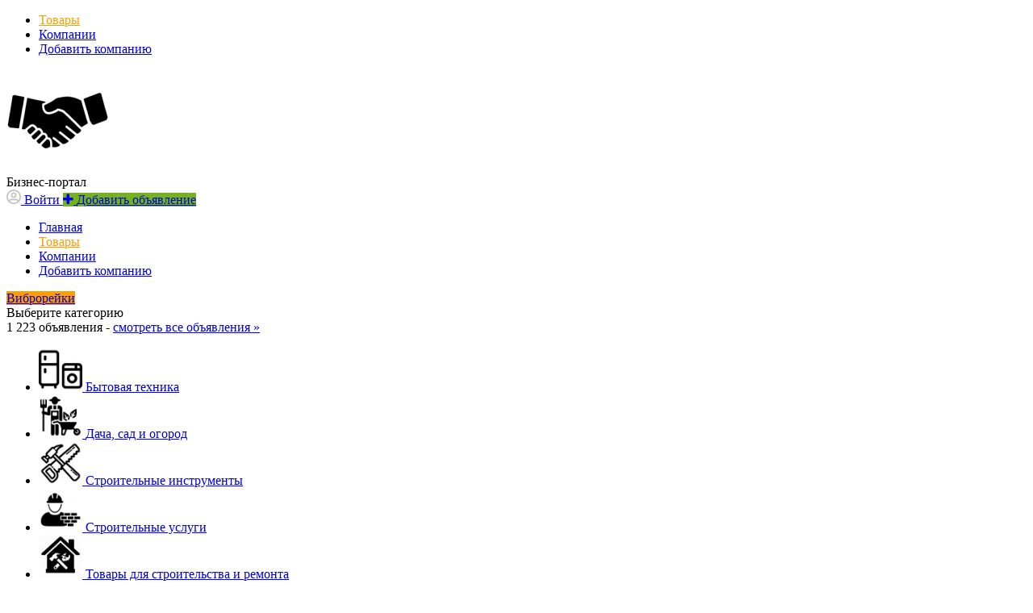

--- FILE ---
content_type: text/html; charset=UTF-8
request_url: https://aday.pro/stroitelstvo-i-remont/oborudovanije-dla-stroitelstva/oborudovanije-dla-betonnyh-rabot/vibrorejki/
body_size: 12408
content:
<!DOCTYPE html>
<html xmlns:og="http://ogp.me/ns#" xmlns:fb="http://www.facebook.com/2008/fbml" class="no-js">
<head>
<meta http-equiv="Content-Type" content="text/html; charset=utf-8" />
<title>Виброрейки</title>
<link rel="canonical" href="https://aday.pro/stroitelstvo-i-remont/oborudovanije-dla-stroitelstva/oborudovanije-dla-betonnyh-rabot/vibrorejki/" />
<meta http-equiv="Content-Language" content="ru" />
<meta name="robots" content="noindex, follow" />
<meta name="format-detection" content="telephone=no" />
<link rel="icon" href="https://aday.pro/files/extensions/base/f807c5301a81f5.png" /><link rel="apple-touch-icon-precomposed" href="https://aday.pro/files/extensions/base/e814c6a4228a7f.png" />
<style>svg.svg-icon path{stroke:#FF9D00}svg.svg-icon circle{fill:#FF9D00}.rn-svg-fill-icon-main path,.rn-svg-fill-icon-main circle{fill:#FF9D00!important;stroke:inherit!important}.rn-bg-color-main{background-color:#FF9D00!important;box-shadow:none!important;background-image:none!important;border-color:transparent!important}.rn-f-search-panel-bg-color:before{background-color:#FF9D00!important}@media (max-width:767px){.rn-filter-options-mob-bg:before{background-color:#FF9D00!important}}.hvr-slider-wrap-table div.active:before{background-color:#FF9D00!important}.rn-mob-nav-active-color.rn-mob-nav li.active a,.rn-header-nav-color-active.rn-header-nav li.active a{color:#FF9D00!important}@media (min-width:768px){.rn-header-nav-color-active.rn-header-nav li.active:before{background-color:#FF9D00!important}}.rn-bg-color-burger:not(.collapsed) span{background-color:#FF9D00!important}.rn-color-filter-selected.selected{border-color:#0096C7!important;background-color:#0096C7!important}.rn-arrow-color-main{border-top-color:#FF9D00!important}.f-dyn-item.selected .f-dyn-item-r{border-color:white!important}.rn-color-filter-controls{background-color:#0096C7!important}.rn-color-main{color:#FF9D00!important}.rn-border-color-main{border-color:#FF9D00!important}.rn-add-button-bg{background-color:#74B31B!important}.rn-vip-style{border:1px solid #FF9D00!important}.rn-vip-style .sr-2-grid-item+.sr-2-grid-item{border-top:1px solid #FF9D00!important}.rn-vip-style .sr-vip__title{background-color:#FF9D00!important;border-radius:2px 2px 0 0!important;left:0!important;right:0!important}.rn-vip-style .sr-vip__footer{border-radius:0 0 2px 2px!important}.rn-vip-style .sr-vip__footer:before{background-color:#FF9D00!important}input[type="checkbox"]:checked+.rn-check-color{border-color:#FF9D00!important}.rn-check-color:before{color:#FF9D00!important}.rn-main-color-bg-before:before{background-color:#FF9D00!important}.rn-main-map-color .index-map__region:hover,.rn-main-map-color .index-map__city:hover{fill:#FF9D00!important}</style><link rel="stylesheet" href="https://maxcdn.bootstrapcdn.com/font-awesome/4.7.0/css/font-awesome.min.css" media="all" type="text/css" />
<link rel="stylesheet" href="https://aday.pro/files/min/custom-bootstrap.991ae11c49355992b0e19e8b69777307.css?v=4c9ebd" type="text/css" /><link rel="stylesheet" href="https://aday.pro/files/min/main.b7b13a778bde75a9fa1a2e09412cc149.css?v=0dbf71" type="text/css" /><link rel="stylesheet" href="https://aday.pro/files/min/custom.df181e1ec525aa5ba42c4c41c8bb4652.css?v=080938" type="text/css" /><link rel="stylesheet" href="https://aday.pro/files/min/common-t0a6539.a4419c7b64a8da815896d87e1d22a2fd.css?v=3beb0d" type="text/css" /><link rel="stylesheet" href="https://aday.pro/files/min/hoverSlider.904a43faad204634af54bbe3519fcdb5.css?v=6c6732" type="text/css" /><link rel="stylesheet" href="https://aday.pro/files/min/base-t0a6539.8b9bb874fdfed0942ba224a914ee1341.css?v=a7a12b" type="text/css" /><link rel="stylesheet" href="https://aday.pro/files/min/custom-t0a6539.b25a9397272b6aff3e43da4647c1bd97.css?v=d41d8c" type="text/css" /><link rel="stylesheet" href="https://aday.pro/files/min/common-t0eb932.e3db2996a7de487286c105741965c516.css?v=e2010d" type="text/css" /><link rel="stylesheet" href="https://aday.pro/files/min/base-t0eb932.3775f21359af1e6ab89e71085fc6c850.css?v=86966b" type="text/css" /><link rel="stylesheet" href="https://aday.pro/files/min/custom-t0eb932.2d54474a249676469525971b2446d61a.css?v=d41d8c" type="text/css" /><meta name="yandex-verification" content="38cad6c8e5af9b23" /><meta name="google-site-verification" content="ghO6R8TmW-4qS0bSWVYcEs3qwHY3lT-E5Y7k4Z5mPlg" /><!-- Global site tag (gtag.js) - Google Analytics -->
<script async src="https://www.googletagmanager.com/gtag/js?id=G-QL2S4F24MJ"></script>
<script>
  window.dataLayer = window.dataLayer || [];
  function gtag(){dataLayer.push(arguments);}
  gtag('js', new Date());

  gtag('config', 'G-QL2S4F24MJ');
</script><meta name="zen-verification" content="tC5CPnIhy4PgJQTCEXii0PJQDSLFXswILYdffJEXsDr3wSw4seA6GK5TwLXYxien" /></head>
<body>
<div class="alert-popup" id="j-alert-global" style="display: none;">
    <div class="alert-popup__content">
        <div class="alert j-wrap">
            <button type="button" class="close"><i class="fa fa-times"></i></button>
            <div class="alert-title j-title"></div>
            <p class="alert-message j-message"></p>
        </div>
    </div>
</div><div class="l-page">
    <!-- Top Banner -->
        <!-- Header -->
    <!-- BEGIN nav -->
    <div class="rn-header-nav-box">
        <div class="container">
            <div class="rn-header-nav-box-in">
                                <nav class="rn-header-nav rn-header-nav-color-active">
                    <ul class="rn-header-nav-in ">
                                                <li class="active"><a href="https://aday.pro/search/">Товары</a></li>
                                                <li class=""><a href="https://aday.pro/shops/">Компании</a></li>
                                                <li class=""><a href="http://aday.pro/cabinet/shop/open">Добавить компанию</a></li>
                                            </ul>
                </nav>
            </div>
        </div>
    </div>
<!-- BEGIN header -->
<div class="rn-header">
    <div class="container">
        <div class="rn-header-in">
            <div class="rn-header-logo-box">
                <a class="rn-header-logo" href="https://aday.pro/"><img src="https://aday.pro/files/images/extensions/acf61f586c51e6e13a0822fbe29363b3_view974e9107e3.png" alt="Бизнес-портал" /></a>
                <div class="rn-header-logo-text">
                    <div class="rn-header-logo-title">Бизнес-портал</div>
                                    </div>
            </div>
            <div class="rn-header-r-actions">
                                <a class="rn-header-m-nav-btn rn-bg-color-burger collapsed" data-target="#mob-nav" data-toggle="collapse">
                    <span></span>
                    <span></span>
                    <span></span>
                </a>
                                                    <!-- for: guest -->
                    <div class="rn-header-r-menu rn-header-m-actions" id="j-header-guest-menu">
                        <!-- for: desktop & tablet -->
                                               <a class="c-ico-link" href="https://aday.pro/user/login">
                            <img class="ico" src="https://aday.pro/themes/renovation_do2_t0eb932/img/icons/people.svg" alt="">
                            <span>Войти</span>
                        </a>
                        <a class="btn rn-add-button-bg" href="https://aday.pro/item/add">
                            <i class="fa fa-plus white"></i>
                            <span>Добавить объявление</span>
                        </a>
                    </div>
                            </div>
            <!--mobile menu user and main menu-->
            <!-- for mobile: collapsed main menu (guest & logined)-->
                        <div class="rn-mob-nav rn-mob-nav-active-color collapse visible-phone" id="mob-nav">
                <ul class="rn-mob-nav-in">
                    <li><a href="https://aday.pro/">Главная</a></li>
                                            <li class="active"><a href="https://aday.pro/search/">Товары</a></li>
                                            <li><a href="https://aday.pro/shops/">Компании</a></li>
                                            <li><a href="http://aday.pro/cabinet/shop/open">Добавить компанию</a></li>
                                    </ul>
                <div class="rn-mob-nav-collapse-langs"></div>
            </div>
                                </div>
    </div>
</div>
<!-- END header -->    <!-- Filter -->
    <div class="container">
    <div class="rn-f-search-h rn-f-search-panel-bg-color">
        <!-- START main search and filter area -->
        <noindex>
            <form id="j-f-form" action="https://aday.pro/stroitelstvo-i-remont/oborudovanije-dla-stroitelstva/oborudovanije-dla-betonnyh-rabot/vibrorejki/" method="get" class="rn-f-search-h-form">
                <input type="hidden" name="c" value="5830" />
                <input type="hidden" name="ct" value="0" />
                <input type="hidden" name="lt" value="1" />
                <input type="hidden" name="sort" value="new" />
                <input type="hidden" name="page" value="1" />
                <!--for: desktop and tablet-->
                <div class="rn-f-search-h-line rn-border-color-main">
                                        <div class="rn-f-search-h-cat-box rn-f-select-ext-mob">
                        <a class="rn-f-search-h-cat rn-bg-color-main" href="javascript:void(0);" id="j-f-cat-desktop-link">
                            <span class="rn-f-search-h-cat-title">
                                 Виброрейки                            </span>
                            <span class="rn-ico-arrow"></span>
                        </a>
                                                <div id="j-f-cat-desktop-popup" class="rn-f-search-cats-dropdown">
                            <div id="j-f-cat-desktop-step1" class="hide">
                                <div class="rn-f-dropdown-header">
    <div class="rn-f-search-dropdown-title">Выберите категорию</div>
    <span class="rn-f-search-cats-count">1 223 объявления -     <a href="https://aday.pro/search/" class="j-all" data="{id:0,pid:0,title:'Все категории',query:''}">смотреть все объявления &raquo;</a></span>
</div>
<div class="rn-f-search-cats-list">
    <ul class="rn-f-search-cats-list-cells">
                <li class="rn-f-search-cats-cell">
                        <a href="https://aday.pro/search/bytovaja-tehnika/" class="j-main"
                            data="{id:8958,subs:1,title:'Бытовая техника',items:557,query:''}">
                <span class="rn-f-search-cat-pic">
                    <img alt="Бытовая техника" width="54px" height="54px" class="svg-icon" src="https://aday.pro/files/images/cats/8958o70e2.png"/>                </span>
                <span class="cat-name">Бытовая техника</span>
                        </a>
                    </li>
                <li class="rn-f-search-cats-cell">
                        <a href="https://aday.pro/search/dacha-sad-i-ogorod/" class="j-main"
                            data="{id:8973,subs:1,title:'Дача, сад и огород',items:5,query:''}">
                <span class="rn-f-search-cat-pic">
                    <img alt="Дача, сад и огород" width="54px" height="54px" class="svg-icon" src="https://aday.pro/files/images/cats/8973oc777.png"/>                </span>
                <span class="cat-name">Дача, сад и огород</span>
                        </a>
                    </li>
                <li class="rn-f-search-cats-cell">
                        <a href="https://aday.pro/stroitelstvo-i-remont/instrument/" class="j-main"
                            data="{id:5354,subs:1,title:'Строительные инструменты',items:242,query:''}">
                <span class="rn-f-search-cat-pic">
                    <img alt="Строительные инструменты" width="54px" height="54px" class="svg-icon" src="https://aday.pro/files/images/cats/5354oaa8f.png"/>                </span>
                <span class="cat-name">Строительные инструменты</span>
                        </a>
                    </li>
                <li class="rn-f-search-cats-cell">
                        <a href="https://aday.pro/stroitelstvo-i-remont/stroitelnyje-uslugi/" class="j-main"
                            data="{id:5861,subs:1,title:'Строительные услуги',items:14,query:''}">
                <span class="rn-f-search-cat-pic">
                    <img alt="Строительные услуги" width="54px" height="54px" class="svg-icon" src="https://aday.pro/files/images/cats/5861o7a31.png"/>                </span>
                <span class="cat-name">Строительные услуги</span>
                        </a>
                    </li>
                <li class="rn-f-search-cats-cell">
                        <a href="https://aday.pro/stroitelstvo-i-remont/" class="j-main"
                            data="{id:1311,subs:1,title:'Товары для строительства и ремонта',items:186,query:''}">
                <span class="rn-f-search-cat-pic">
                    <img alt="Товары для строительства и ремонта" width="54px" height="54px" class="svg-icon" src="https://aday.pro/files/images/cats/1311o794e.png"/>                </span>
                <span class="cat-name">Товары для строительства и ремонта</span>
                        </a>
                    </li>
                <li class="rn-f-search-cats-cell">
                        <span data-link="https://aday.pro/elektronika/" class="hidden-link j-main"
                            data="{id:37,subs:1,title:'Электроника',items:0,query:''}">
                <span class="rn-f-search-cat-pic">
                    <img alt="Электроника" width="54px" height="54px" class="svg-icon" src="https://aday.pro/files/images/cats/37o896f.png"/>                </span>
                <span class="cat-name">Электроника</span>
                        </span>
                    </li>
                <li class="rn-f-search-cats-cell">
                        <a href="https://aday.pro/search/elektrika/" class="j-main"
                            data="{id:10990,subs:1,title:'Электрика',items:102,query:''}">
                <span class="rn-f-search-cat-pic">
                    <img alt="Электрика" width="54px" height="54px" class="svg-icon" src="https://aday.pro/files/images/cats/10990o3209.png"/>                </span>
                <span class="cat-name">Электрика</span>
                        </a>
                    </li>
                <li class="rn-f-search-cats-cell">
                        <a href="https://aday.pro/materialy/" class="j-main"
                            data="{id:2218,subs:1,title:'Материалы',items:5,query:''}">
                <span class="rn-f-search-cat-pic">
                    <img alt="Материалы" width="54px" height="54px" class="svg-icon" src="https://aday.pro/files/images/cats/2218oe765.jpg"/>                </span>
                <span class="cat-name">Материалы</span>
                        </a>
                    </li>
                <li class="rn-f-search-cats-cell">
                        <a href="https://aday.pro/oborudovanije/" class="j-main"
                            data="{id:1602,subs:1,title:'Оборудование',items:68,query:''}">
                <span class="rn-f-search-cat-pic">
                    <img alt="Оборудование" width="54px" height="54px" class="svg-icon" src="https://aday.pro/files/images/cats/1602o5fc4.png"/>                </span>
                <span class="cat-name">Оборудование</span>
                        </a>
                    </li>
                <li class="rn-f-search-cats-cell">
                        <a href="https://aday.pro/transport/" class="j-main"
                            data="{id:6127,subs:1,title:'Транспорт',items:5,query:''}">
                <span class="rn-f-search-cat-pic">
                    <img alt="Транспорт" width="54px" height="54px" class="svg-icon" src="https://aday.pro/files/images/cats/6127o5c38.png"/>                </span>
                <span class="cat-name">Транспорт</span>
                        </a>
                    </li>
                <li class="rn-f-search-cats-cell">
                        <a href="https://aday.pro/kompjutery-it/" class="j-main"
                            data="{id:6815,subs:1,title:'Компьютеры, IT',items:2,query:''}">
                <span class="rn-f-search-cat-pic">
                    <img alt="Компьютеры, IT" width="54px" height="54px" class="svg-icon" src="https://aday.pro/files/images/cats/6815o7a35.jpg"/>                </span>
                <span class="cat-name">Компьютеры, IT</span>
                        </a>
                    </li>
                <li class="rn-f-search-cats-cell">
                        <a href="https://aday.pro/potrebitelskije-tovary/" class="j-main"
                            data="{id:7118,subs:1,title:'Потребительские товары',items:23,query:''}">
                <span class="rn-f-search-cat-pic">
                    <img alt="Потребительские товары" width="54px" height="54px" class="svg-icon" src="https://aday.pro/files/images/cats/7118o958c.png"/>                </span>
                <span class="cat-name">Потребительские товары</span>
                        </a>
                    </li>
                <li class="rn-f-search-cats-cell">
                        <a href="https://aday.pro/prodovolstvije-selskoje-khozajstvo/" class="j-main"
                            data="{id:8326,subs:1,title:'Продовольствие, сельское хозяйство',items:2,query:''}">
                <span class="rn-f-search-cat-pic">
                    <img alt="Продовольствие, сельское хозяйство" width="54px" height="54px" class="svg-icon" src="https://aday.pro/files/images/cats/8326ob1d3.jpg"/>                </span>
                <span class="cat-name">Продовольствие, сельское хозяйство</span>
                        </a>
                    </li>
                <li class="rn-f-search-cats-cell">
                        <a href="https://aday.pro/uslugi/" class="j-main"
                            data="{id:8691,subs:1,title:'Услуги',items:12,query:''}">
                <span class="rn-f-search-cat-pic">
                    <img alt="Услуги" width="54px" height="54px" class="svg-icon" src="https://aday.pro/files/images/cats/8691oe1fa.jpg"/>                </span>
                <span class="cat-name">Услуги</span>
                        </a>
                    </li>
            </ul>
</div>
                            </div>
                            <div id="j-f-cat-desktop-step2">
                                <div class="rn-f-dropdown-header">
    <div class="rn-f-dropdown-header-in">
        <div class="rn-f-dropdown-header-l">
        <span data-link="https://aday.pro/stroitelstvo-i-remont/oborudovanije-dla-stroitelstva/oborudovanije-dla-betonnyh-rabot/" class="img hidden-link j-parent" data="{id:5818,pid:5710,subs:1,title:'Оборудование для бетонных работ',items:0,query:''}">
            <img alt="Оборудование для бетонных работ" width="54px" height="54px" class="svg-icon" src="https://aday.pro/files/images/cats/1311o794e.png"/>        </span>
        </div>
        <div class="rn-f-dropdown-header-r">
                            <a href="javascript:void(0);" class="j-back" data="{prev:5710}">&laquo; Вернуться назад</a>
                        <div class="rn-f-search-dropdown-title">Оборудование для бетонных работ</div>
            <span class="rn-f-search-cats-count">
                            <span data-link="https://aday.pro/stroitelstvo-i-remont/oborudovanije-dla-stroitelstva/oborudovanije-dla-betonnyh-rabot/" class="hidden-link j-f-cat-desktop-step2-parent">0</span>&nbsp;объявлений                    </span>
        </div>
    </div>
</div>
<div class="rn-f-search-cats-list">
    <ul class="rn-f-search-sub-cats">            </ul>
    </div>
                            </div>
                        </div>
                    </div>
                    <!--форма поиска-->
                    <div class="rn-f-search-h-input-box">
                        <div class="rn-f-search-h-input">
                            <input type="text" name="q" id="j-f-query" placeholder="Поиск объявлений..." autocomplete="off" value="" maxlength="80" />
                            <div id="j-search-quick-dd" class="rn-f-search-cats-dropdown">
                                <div class="rn-f-search-h-results-in j-search-quick-dd-list"></div>
                            </div>
                        </div>
                        <!-- фильтр регионов -->
                        <div class="rn-f-search-geo rn-f-select-ext-mob">
            <a class="rn-f-selected-geo" href="#" id="j-f-region-desktop-link">
                <svg xmlns="http://www.w3.org/2000/svg" class="ico rn-svg-fill-icon-main svg-icon" fill="none" height="14" viewBox="0 0 11 14" width="11"><path d="M4.70312 13.7266C4.8125 13.918 5.00391 14 5.25 14C5.46875 14 5.66016 13.918 5.79688 13.7266L7.62891 11.1016C8.53125 9.78906 9.13281 8.91406 9.43359 8.44922C9.84375 7.79297 10.1172 7.24609 10.2812 6.80859C10.418 6.37109 10.5 5.85156 10.5 5.25C10.5 4.32031 10.2539 3.44531 9.78906 2.625C9.29688 1.83203 8.66797 1.20312 7.875 0.710938C7.05469 0.246094 6.17969 0 5.25 0C4.29297 0 3.41797 0.246094 2.625 0.710938C1.80469 1.20312 1.17578 1.83203 0.710938 2.625C0.21875 3.44531 0 4.32031 0 5.25C0 5.85156 0.0546875 6.37109 0.21875 6.80859C0.355469 7.24609 0.628906 7.79297 1.06641 8.44922C1.33984 8.91406 1.94141 9.78906 2.87109 11.1016C3.60938 12.168 4.21094 13.043 4.70312 13.7266ZM5.25 7.4375C4.64844 7.4375 4.12891 7.24609 3.69141 6.80859C3.25391 6.37109 3.0625 5.85156 3.0625 5.25C3.0625 4.64844 3.25391 4.15625 3.69141 3.71875C4.12891 3.28125 4.64844 3.0625 5.25 3.0625C5.85156 3.0625 6.34375 3.28125 6.78125 3.71875C7.21875 4.15625 7.4375 4.64844 7.4375 5.25C7.4375 5.85156 7.21875 6.37109 6.78125 6.80859C6.34375 7.24609 5.85156 7.4375 5.25 7.4375Z" fill="#FF9D00"></path></svg>                <span>Москва</span>
            </a>
                        <a class="c-close" href="https://aday.pro/" id="j-f-region-desktop-reset">
                <img src="https://aday.pro/themes/renovation_do2_t0eb932/img/icons/close.svg" alt="">
            </a>
                                      <div class="rn-f-search-geo-row" id="j-f-region-desktop-confirm">
                  <div class="rn-f-search-geo-in">
                      <div class="rn-f-search-geo-dropdown rn-block">
                          <div class="rn-f-dropdown-header">
                              <div class="rn-f-search-dropdown-title">
                                  Ваш регион Москва?                              </div>
                          </div>
                          <div class="rn-f-dropdown-footer justify-content-center">
                              <button type="button" data-id="1002" data-redirect="https://aday.pro/moskva/stroitelstvo-i-remont/oborudovanije-dla-stroitelstva/oborudovanije-dla-betonnyh-rabot/vibrorejki/" class="btn btn-success rn-mrgr-10 j-confirm-yes">Да</button>
                              <a href="#" class="btn j-confirm-no" data-filter-text="Все страны">Нет, выбрать другой</a>
                          </div>
                      </div>
                  </div>
              </div>
                        <div id="j-f-country-desktop-popup" class="rn-f-search-geo-dropdown">
    <div id="j-f-country-desktop-st0" class="rn-f-search-geo-in">
        <div class="rn-f-dropdown-header">
            <div class="rn-f-search-dropdown-title">Выберите страну</div>
           <div class="rn-f-search-dropdown-sub-title">
               Искать объявления по <a id="j-f-region-desktop-all" href="https://aday.pro/" data="{id:0,pid:0,title:'Все страны'}">всем странам</a>           </div>
        </div>
        <ul class="rn-f-dropdown-body j-f-region-desktop-country-change-list">
        <li><a href="https://aday.pro/rossija/" data="{id:1000,pid:0,key:'rossija',noregions:0}">Россия</a></li>
        <li><a href="https://aday.pro/belarus/" data="{id:7000,pid:0,key:'belarus',noregions:0}">Беларусь</a></li>
        <li><a href="https://aday.pro/kazakhstan/" data="{id:6000,pid:0,key:'kazakhstan',noregions:0}">Казахстан</a></li>
    </ul>    </div>
    <!--step 1-->
    <div id="j-f-region-desktop-st1" class="rn-f-search-geo-in-lg hide">
        <div class="rn-f-dropdown-header">
            <div class="rn-f-dropdown-header-in">
                <div class="rn-f-dropdown-header-l">
                    <div class="rn-f-search-dropdown-title">
                        <a class="rn-f-search-back j-f-region-desktop-back" href="javascript:void(0);">
                            <img src="https://aday.pro/themes/renovation_do2_t0eb932/img/icons/back.svg" alt="">
                        </a>
                        <span id="j-f-region-desktop-country-title"></span>
                    </div>
                    <div class="rn-f-search-dropdown-sub-title">
                        Искать объявления по <a id="j-f-country-desktop-all" href="javascript:void(0);">всей стране</a>                    </div>
                </div>
                <div class="rn-f-dropdown-header-r">
                    <div class="rn-f-geo-input" action="">
                        <input type="text" id="j-f-region-desktop-st1-q" placeholder="Введите первые буквы..." />
                    </div>
                </div>
            </div>
        </div>
        <div id="j-f-region-desktop-st1-v" class="rn-f-dropdown-body">
                    </div>
    </div>
    <!--step 2-->
    <div id="j-f-region-desktop-st2" class="rn-f-search-geo-in-lg hide">
            </div>
</div>
    </div>
                        <!--submit-->
                        <button type="submit" class="btn j-submit rn-bg-color-main">
                            <img src="https://aday.pro/themes/renovation_do2_t0eb932/img/icons/f-search.svg" alt="">
                        </button>
                    </div>
                    <!--поиск для мобильной версии-->
                    <div class="rn-f-search-mob rn-f-select-ext-mob">
                        <input type="text" name="mq" placeholder="Поиск объявлений..." value="" maxlength="80" />
                        <button type="submit" class="btn j-submit">
                          <svg xmlns="http://www.w3.org/2000/svg" xmlns:xlink="http://www.w3.org/1999/xlink" class="ico svg-icon" enable-background="new 0 0 512 512" version="1.1" viewBox="0 0 512 512"><g><path d="M495,466.2L377.2,348.4c29.2-35.6,46.8-81.2,46.8-130.9C424,103.5,331.5,11,217.5,11C103.4,11,11,103.5,11,217.5   S103.4,424,217.5,424c49.7,0,95.2-17.5,130.8-46.7L466.1,495c8,8,20.9,8,28.9,0C503,487.1,503,474.1,495,466.2z M217.5,382.9   C126.2,382.9,52,308.7,52,217.5S126.2,52,217.5,52C308.7,52,383,126.3,383,217.5S308.7,382.9,217.5,382.9z"></path></g></svg>                        </button>
                    </div>
	                                </div>
                <!-- START dynamic filter for category-->
                            </form>
        </noindex>
        <!-- END main search and filter area -->
    </div>
</div>    <!-- Content -->
    <div class="l-content">
        <div class="container">
            <div class="row-fluid">
    <div class="l-page l-page_right sr-page span12">
        <div class="l-table"><div class="l-table-row">            <div class="l-main l-table-cell">
                <div class="l-main__content l-main__content__short">
                    <div id="j-bbs-search-list">
                        <ul class="sr-page__main__navigation nav nav-tabs">
                            <li class="active hidden-phone"><a href="javascript:void(0);" class="j-f-cattype-desktop" data="{id:0,title:'Объявления'}" data-id="0"><b>Объявления</b></a></li>                            <li class="sr-page__navigation__sort pull-right dropdown rel">
                                <a class="dropdown-toggle" id="j-f-sort-dd-link" data-current="new" href="javascript:void(0);">
                                    <span class="hidden-phone">Сортировка : </span>
                                    <span class="visible-phone pull-left"><i class="fa fa-refresh"></i>&nbsp;</span>
                                    <span class="lnk">Самые новые</span>
                                </a>
                                <ul class="dropdown-menu dropdown-block box-shadow" id="j-f-sort-dd">
                                    <li><a href="javascript:void(0);" class="j-f-sort" data="{key:'new',title:'Самые новые'}">Самые новые</a></li><li><a href="javascript:void(0);" class="j-f-sort" data="{key:'price-asc',title:'От дешевых к дорогим'}">От дешевых к дорогим</a></li><li><a href="javascript:void(0);" class="j-f-sort" data="{key:'price-desc',title:'От дорогих к дешевым'}">От дорогих к дешевым</a></li>                                </ul>
                            </li>
                                                    </ul>
                                                <div class="l-page__breadcrumb_shadow l-page__breadcrumb-wrap" id="j-breadcrumbs">
    <div class="l-page__breadcrumb_v2 j-breadcrumbs-in">
        <ul class="breadcrumb j-breadcrumbs-full" vocab="http://schema.org/" typeof="BreadcrumbList">
            <li property="itemListElement" typeof="ListItem"><a href="https://aday.pro/" property="item" typeof="WebPage"><i class="fa fa-home"></i><span property="name" class="hidden">Главная</span></a> <span class="divider">/</span><meta property="position" content="1" /></li>
            <li property="itemListElement" typeof="ListItem"><a href="https://aday.pro/search/" title="Объявления" property="item" typeof="WebPage"><span property="name">Объявления</span></a><meta property="position" content="2" /> <span class="divider">/</span></li><li property="itemListElement" typeof="ListItem"><a href="https://aday.pro/stroitelstvo-i-remont/" title="Товары для строительства и ремонта" property="item" typeof="WebPage"><span property="name">Товары для строительства и ремонта</span></a><meta property="position" content="3" /> <span class="divider">/</span></li><li property="itemListElement" typeof="ListItem"><a href="https://aday.pro/stroitelstvo-i-remont/oborudovanije-dla-stroitelstva/" title="Оборудование для строительства" property="item" typeof="WebPage"><span property="name">Оборудование для строительства</span></a><meta property="position" content="4" /> <span class="divider">/</span></li><li property="itemListElement" typeof="ListItem"><a href="https://aday.pro/stroitelstvo-i-remont/oborudovanije-dla-stroitelstva/oborudovanije-dla-betonnyh-rabot/" title="Оборудование для бетонных работ" property="item" typeof="WebPage"><span property="name">Оборудование для бетонных работ</span></a><meta property="position" content="5" /> <span class="divider">/</span></li><li><span class="active">Виброрейки</span></li>        </ul>
    </div>
</div>
<script type="text/javascript">
</script>                        <div class="sr-page__result__navigation rel empty-list">
                            <div class="sr-page__result__navigation__title pull-left"><h1 class="pull-left">Виброрейки</h1></div>
                            <div class="sr-page__list__navigation_view pull-right">
                                                                <div id="j-f-listtype" class="hide">
                                <a href="javascript:void(0);" data="{id:1}" data-id="1" class="j-type active"><i class="fa fa-th-list"></i><span class="hidden-phone">Списком</span></a><a href="javascript:void(0);" data="{id:2}" data-id="2" class="j-type"><i class="fa fa-th"></i><span class="hidden-phone">Галереей</span></a>                                </div>
                            </div>
                            <div class="clearfix"></div>
                        </div>
                                                    <div class="f-asideFilter__tablet hidden-desktop">
                                <button class="f-asideFilter__toggle collapsed" data-toggle="collapse" data-target="#j-filter-vertical-tablet">Фильтр</button>
                                <div class="f-asideFilter collapse" id="j-filter-vertical-tablet">
                                                                    </div>
                            </div>
                                                                                                <!-- for: desktop & tablet -->
                        <div class="hidden-phone j-list-desktop j-list-tablet">
                            <br />
<p class="align-center">
    Объявлений по вашему запросу не найдено    </p>                        </div>
                                                                                                                        <div id="j-bbs-search-pgn">
                                                    </div>
                    </div>
                </div>
            </div>
                        <div class="l-right l-table-cell visible-desktop">
                <div class="l-right__content">
                                            <div class="l-right__content__title">Фильтр</div>
                        <div class="f-asideFilter" id="j-filter-vertical-desktop">
                            <div id="j-f-vertical">

        <div class="f-asideFilter__element j-filter-bl" data='{"id":0,"key":"price","type":"price","parent":0,"seek":true}'>
        <a href="#j-f-asideFilter-right-price" data-toggle="collapse" class="f-asideFilter__element__heading collapsed">
            Цена            <span class="j-value">Не важно <i class="fa fa-plus-square extra hidden"></i></span>
        </a>
        <div id="j-f-asideFilter-right-price" class="collapse j-filter-body">
                            <div class="f-asideFilter__element__in j-perfect-scroll">
                                <input type="hidden" name="p[c]" value="2" />
                        <div class="f-asideFilter__dropdown dropdown">
                Валюта:
                <a class="dropdown-toggle ajax-ico" data-toggle="dropdown" href="javascript:void(0);"><span class="j-currency-selected">руб.</span><b class="caret"></b> </a>
                <ul class="dropdown-menu" role="menu" aria-labelledby="dLabel">
                                            <li class="active"><a href="javascript:void(0);" class="j-currency-select" data-id="2">руб.</a></li>
                                            <li><a href="javascript:void(0);" class="j-currency-select" data-id="1">грн.</a></li>
                                            <li><a href="javascript:void(0);" class="j-currency-select" data-id="3">$</a></li>
                                            <li><a href="javascript:void(0);" class="j-currency-select" data-id="4">евр.</a></li>
                                    </ul>
            </div>
            
            <div class="f-asideFilter__fromto">
                <input class="span6 fromto-slider-range-min j-from" name="p[f]" type="text" placeholder="от" value="" maxlength="15" />
                <input class="span6 fromto-slider-range-max j-to"   name="p[t]" type="text" placeholder="до" value="" maxlength="15" />
            </div>
                                                <div class="checkbox mrgb0 disabled">
                        <label>
                            <input type="checkbox" class="j-reset" checked="checked" disabled="disabled" /> Не важно                        </label>
                    </div>
                                    </div>
                    </div>
    </div>
<div class="f-asideFilter__element j-filter-bl"> <div class="f-asideFilter__element__in j-seek"> <div class="checkbox"> <label class="j-checkbox"> <input type="checkbox" name="ph" value="1"  />&nbsp;С фото</label></div></div></div>
    <div class="f-asideFilter__clear">
        <button type="button" class="btn btn-success btn-sm j-submit"><i class="fa fa-check"></i> Применить</button>
        <a class="ajax-ico j-reset-all" href="javascript:void(0);"><i class="fa fa-refresh"></i> <span>Сбросить фильтр</span></a>
    </div>

</div>                        </div>
                                                                            </div>
            </div>
                    </div></div>        <ul class="sr-breakLisk" data-tabs="tabs">
                    <li><a href="#categories-tab-1" data-toggle="tab">Главные рубрики</a></li>
                    <li><a href="#categories-tab-1311" data-toggle="tab">Товары для строительства и ремонта</a></li>
                    <li><a href="#categories-tab-5710" data-toggle="tab">Оборудование для строительства</a></li>
                    <li><a href="#categories-tab-5818" data-toggle="tab">Оборудование для бетонных работ</a></li>
            </ul>

    <div class="sr-breakLisk-content tab-content">
                    <div class="tab-pane" id="categories-tab-1">
                                <a href="https://aday.pro/search/bytovaja-tehnika/">Бытовая техника</a>, <a href="https://aday.pro/search/dacha-sad-i-ogorod/">Дача, сад и огород</a>, <a href="https://aday.pro/stroitelstvo-i-remont/instrument/">Строительные инструменты</a>, <a href="https://aday.pro/stroitelstvo-i-remont/stroitelnyje-uslugi/">Строительные услуги</a>, <a href="https://aday.pro/stroitelstvo-i-remont/">Товары для строительства и ремонта</a>, <a href="https://aday.pro/search/elektrika/">Электрика</a>, <a href="https://aday.pro/materialy/">Материалы</a>, <a href="https://aday.pro/oborudovanije/">Оборудование</a>, <a href="https://aday.pro/transport/">Транспорт</a>, <a href="https://aday.pro/kompjutery-it/">Компьютеры, IT</a>, <a href="https://aday.pro/potrebitelskije-tovary/">Потребительские товары</a>, <a href="https://aday.pro/prodovolstvije-selskoje-khozajstvo/">Продовольствие, сельское хозяйство</a>, <a href="https://aday.pro/uslugi/">Услуги</a>            </div>
                    <div class="tab-pane" id="categories-tab-1311">
                                <a href="https://aday.pro/search/stroitelstvo-i-remont/ventilacija/">Вентиляция</a>, <a href="https://aday.pro/stroitelstvo-i-remont/vodosnabzhenije-kanalizacija/">Водоснабжение</a>, <a href="https://aday.pro/search/stroitelstvo-i-remont/dveri-okna-i-aksessuary/">Двери, окна и аксессуары</a>, <a href="https://aday.pro/search/stroitelstvo-i-remont/santehnika-i-tovary-dla-vannoj-komnaty/">Сантехника и товары для ванной комнаты</a>, <a href="https://aday.pro/stroitelstvo-i-remont/oborudovanije-dla-stroitelstva/">Оборудование для строительства</a>, <a href="https://aday.pro/stroitelstvo-i-remont/ohrana-zashhita-pozharnaja-bezopasnost/">Охрана. Защита. Пожарная безопасность</a>, <a href="https://aday.pro/stroitelstvo-i-remont/stroitelnyje-materialy/">Строительные материалы</a>            </div>
                    <div class="tab-pane" id="categories-tab-5710">
                                <a href="https://aday.pro/stroitelstvo-i-remont/oborudovanije-dla-stroitelstva/stroitelnyje-lesa-vyshki-opalubka/">Строительные леса, вышки, опалубка</a>            </div>
                    <div class="tab-pane" id="categories-tab-5818">
                                            </div>
            </div>


        <div class="l-info">
            <script src="https://yastatic.net/share2/share.js"></script>
<div class="ya-share2" data-curtain="" data-shape="round" data-limit="6" data-services="moimir,vkontakte,pinterest,odnoklassniki,telegram,twitter,viber,whatsapp,messenger"></div>
<div id="marketWidget1">&nbsp;</div><p>Товары для строительства и ремонта, Оборудование для строительства, Оборудование для бетонных работ, Виброрейки</p><p></p><p>&nbsp;</p>        </div>
    </div>
</div>
<script type="text/javascript">
</script>
        </div>
    </div>
</div>

    <!-- Back to top -->
    <p class="c-scrolltop" id="j-scrolltop" style="display: none;">
        <a href="#"><span><i class="fa fa-arrow-up"></i></span>Наверх</a>
    </p>

<!-- Footer -->
<!-- BEGIN footer -->
<div class="rn-footer">
    <div class="container">
        <div class="rn-footer-in">
            <div class="rn-footer-l">
                <div class="rn-footer-copy"><center><p><font size="2"><a href="https://aday.pro/"><img class="alignleft" src="https://aday.pro/files/images/extensions/acf61f586c51e6e13a0822fbe29363b3_view974e9107e3.png" alt="" width="51" height="51"></a>&nbsp;<span style="background-color: rgb(255, 255, 255); color: rgb(51, 51, 51); font-family: Tahoma, " helvetica="" neue",="" helvetica,="" arial,="" sans-serif;"=""><a href="https://aday.pro/">Бизнес-портал</a></span></font></p></center><p><span style="-webkit-text-stroke-color: rgb(114, 114, 114);"><font size="2">© Aday.pro 2026 -&nbsp;&nbsp;Справочник предприятий и компаний.</font></span></p><p><span style="color: rgb(51, 51, 51); font-family: " roboto="" condensed",="" sans-serif;"=""><font size="2">Использование сайта, в том числе подача объявлений, означает согласие с <a href="https://aday.pro/agreement.html" style="">Пользовательским соглашением</a>.</font></span></p><p><span style="color: rgb(51, 51, 51); font-family: " roboto="" condensed",="" sans-serif;"=""><font size="2">Сайт не несет ответственности за содержание объявлений, качество предлагаемых товаров и услуг.</font></span></p><p style="margin-bottom: 10px; color: rgb(127, 127, 127); font-family: Tahoma, " helvetica="" neue",="" helvetica,="" arial,="" sans-serif;="" background-color:="" rgb(255,="" 255,="" 255);"=""></p><p style="margin-bottom: 10px; color: rgb(127, 127, 127); font-family: Tahoma, " helvetica="" neue",="" helvetica,="" arial,="" sans-serif;="" background-color:="" rgb(255,="" 255,="" 255);"=""></p><p style="margin-bottom: 10px; color: rgb(127, 127, 127); font-family: Tahoma, " helvetica="" neue",="" helvetica,="" arial,="" sans-serif;="" background-color:="" rgb(255,="" 255,="" 255);"=""></p></div>
            </div>
            <div class="rn-footer-r">
                             <div class="col-3">
                                            <ul><li><a href="https://aday.pro/search/" class="">Товары</a></li><li><a href="https://aday.pro/shops/" class="">Компании</a></li><li><a href="https://aday.pro/help/" class="">Помощь</a></li>                        </ul>
                                   </div>
                              <div class="col-3">
                                            <ul><li><a href="https://aday.pro/adv.html" class="">Реклама на сайте</a></li><li><a href="https://aday.pro/blog/" class="">Блог</a></li><li><a href="https://aday.pro/sitemap/" class="">Карта сайта</a></li><li><a href="https://aday.pro/contact/" class="">Связаться с администрацией</a></li>                        </ul>
                                   </div>
                              <div class="col-3">
                                            <ul><li><a href="http://aday.pro/cabinet/shop/open" class="">Добавить компанию</a></li><li><a href="https://aday.pro/item/add" class="">Добавить объявление</a></li>                        </ul>
                                            <div class="rn-footer-counters">
                            <div class="rn-footer-counters-list">
                                                            <div class="item"><!-- Yandex.Metrika counter -->
<script type="text/javascript" >
   (function(m,e,t,r,i,k,a){m[i]=m[i]||function(){(m[i].a=m[i].a||[]).push(arguments)};
   m[i].l=1*new Date();k=e.createElement(t),a=e.getElementsByTagName(t)[0],k.async=1,k.src=r,a.parentNode.insertBefore(k,a)})
   (window, document, "script", "https://mc.yandex.ru/metrika/tag.js", "ym");

   ym(70482985, "init", {
        clickmap:true,
        trackLinks:true,
        accurateTrackBounce:true,
        webvisor:true
   });
</script>
<noscript><div><img src="https://mc.yandex.ru/watch/70482985" style="position:absolute; left:-9999px;" alt="" /></div></noscript>
<!-- /Yandex.Metrika counter --></div><div class="item"><script async src="https://aflt.market.yandex.ru/widget/script/api" type="text/javascript"></script>
<script type="text/javascript">
  (function (w) {
function start() {
w.removeEventListener("YaMarketAffiliateLoad", start);
w.YaMarketAffiliate.createWidget({
containerId: 'topmarketWidget1',
fallback: "true",
type: 'offers',
params: {
clid: 2381626,
themeId: 2,
		searchSelector: "#topmarketWidget1>s",             
searchCount: 4,
vid: 88
        }
      });
	w.YaMarketAffiliate.createWidget({
containerId: 'topmarketWidget2',
fallback: "true",
type: 'offers',
params: {
clid: 2381626,
themeId: 2,
searchSelector: "#topmarketWidget2>s", 
searchCount: 4,
vid: 88
        }
      });
	w.YaMarketAffiliate.createWidget({
containerId: 'topmarketWidget3',
fallback: "true",
type: 'offers',
params: {
clid: 2381626,
themeId: 2,
searchSelector: "#topmarketWidget3>s", 
searchCount: 4,
vid: 88
        }
      });
	w.YaMarketAffiliate.createWidget({
containerId: 'topmarketWidget4',
fallback: "true",
type: 'offers',
params: {
clid: 2381626,
themeId: 2,
searchSelector: "#topmarketWidget4>s", 
searchCount: 4,
vid: 88
        }
      });
	w.YaMarketAffiliate.createWidget({
containerId: 'topmarketWidget5',
fallback: "true",
type: 'offers',
params: {
clid: 2381626,
themeId: 2,
searchSelector: "#topmarketWidget5>s", 
searchCount: 4,
vid: 88
        }
      });
	w.YaMarketAffiliate.createWidget({
containerId: 'topmarketWidget6',
fallback: "true",
type: 'offers',
params: {
clid: 2381626,
themeId: 2,
searchSelector: "#topmarketWidget6>s", 
searchCount: 4,
vid: 88
        }
      });
	w.YaMarketAffiliate.createWidget({
containerId: 'topmarketWidget7',
fallback: "true",
type: 'offers',
params: {
clid: 2381626,
themeId: 2,
searchSelector: "#topmarketWidget7>s", 
searchCount: 4,
vid: 88
        }
      });
	w.YaMarketAffiliate.createWidget({
containerId: 'topmarketWidget8',
fallback: 'true',
type: "offers",
params: {
clid: 2381626,
themeId: 2,
searchSelector: "#topmarketWidget8>s", 
searchCount: 4,
vid: 88
        }
      });
	w.YaMarketAffiliate.createWidget({
containerId: 'topmarketWidget9',
fallback: "true",
type: "offers",
params: {
clid: 2381626,
themeId: 2,
searchSelector: "#topmarketWidget9>s", 
searchCount: 4,
vid: 88
        }
      });
	w.YaMarketAffiliate.createWidget({
containerId: 'topmarketWidget10',
fallback: "true",
type: 'offers',
params: {
clid: 2381626,
themeId: 2,
searchSelector: "#topmarketWidget10>s", 
searchCount: 4,
vid: 88
        }
      });
	w.YaMarketAffiliate.createWidget({
containerId: 'topmarketWidget11',
fallback: "true",
type: 'offers',
params: {
clid: 2381626,
themeId: 2,
searchSelector: "#topmarketWidget11>s", 
searchCount: 4,
vid: 88
        }
      });
	w.YaMarketAffiliate.createWidget({
containerId: 'topmarketWidget12',
fallback: "true",
type: 'offers',
params: {
clid: 2381626,
themeId: 2,
searchSelector: "#topmarketWidget12>s", 
searchCount: 4,
vid: 88
        }
      });
	w.YaMarketAffiliate.createWidget({
containerId: 'topmarketWidget13',
fallback: "true",
type: 'offers',
params: {
clid: 2381626,
themeId: 2,
searchSelector: "#topmarketWidget13>s", 
searchCount: 4,
vid: 88
        }
      });
	w.YaMarketAffiliate.createWidget({
containerId: 'topmarketWidget14',
fallback: "true",
type: 'offers',
params: {
clid: 2381626,
themeId: 2,
searchSelector: "#topmarketWidget14>s", 
searchCount: 4,
vid: 88
        }
      });
	w.YaMarketAffiliate.createWidget({
containerId: 'topmarketWidget15',
fallback: "true",
type: 'offers',
params: {
clid: 2381626,
themeId: 2,
searchSelector: "#topmarketWidget15>s", 
searchCount: 4,
vid: 88
        }
      });
	w.YaMarketAffiliate.createWidget({
containerId: 'topmarketWidget16',
fallback: "true",
type: 'offers',
params: {
clid: 2381626,
themeId: 2,
searchSelector: "#topmarketWidget16>s", 
searchCount: 4,
vid: 88
        }
      });
	w.YaMarketAffiliate.createWidget({
containerId: 'topmarketWidget17',
fallback: "true",
type: 'offers',
params: {
clid: 2381626,
themeId: 2,
searchSelector: "#topmarketWidget17>s", 
searchCount: 4,
vid: 88
        }
      });
	w.YaMarketAffiliate.createWidget({
containerId: 'topmarketWidget18',
fallback: "true",
type: 'offers',
params: {
clid: 2381626,
themeId: 2,
searchSelector: "#topmarketWidget18>s", 
searchCount: 4,
vid: 88
        }
      });
	w.YaMarketAffiliate.createWidget({
containerId: 'topmarketWidget19',
fallback: "true",
type: 'offers',
params: {
clid: 2381626,
themeId: 2,
searchSelector: "#topmarketWidget19>s", 
searchCount: 4,
vid: 88
        }
      });
	w.YaMarketAffiliate.createWidget({
containerId: 'topmarketWidget20',
fallback: "true",
type: 'offers',
params: {
clid: 2381626,
themeId: 2,
searchSelector: "#topmarketWidget20>s", 
searchCount: 4,
vid: 88
        }
      });
    w.YaMarketAffiliate.createWidget({
containerId: 'topmarketWidget21',
fallback: "true",
type: 'offers',
params: {
clid: 2381626,
themeId: 2,
searchSelector: "#topmarketWidget21>s", 
searchCount: 4,
vid: 88
        }
      });
    w.YaMarketAffiliate.createWidget({
containerId: 'topmarketWidget22',
fallback: "true",
type: 'offers',
params: {
clid: 2381626,
themeId: 2,
searchSelector: "#topmarketWidget22>s", 
searchCount: 4,
vid: 88
        }
      }); 
    w.YaMarketAffiliate.createWidget({
containerId: 'topmarketWidget23',
fallback: "true",
type: 'offers',
params: {
clid: 2381626,
themeId: 2,
searchSelector: "#topmarketWidget23>s", 
searchCount: 4,
vid: 88
        }
      }); 
    w.YaMarketAffiliate.createWidget({
containerId: 'topmarketWidget24',
fallback: "true",
type: 'offers',
params: {
clid: 2381626,
themeId: 2,
searchSelector: "#topmarketWidget24>s", 
searchCount: 4,
vid: 88
        }
      });      
    w.YaMarketAffiliate.createWidget({
containerId: 'topmarketWidget25',
fallback: "true",
type: 'offers',
params: {
clid: 2381626,
themeId: 2,
searchSelector: "#topmarketWidget25>s", 
searchCount: 4,
vid: 88
        }
      });      
    w.YaMarketAffiliate.createWidget({
containerId: 'topmarketWidget26',
fallback: "true",
type: 'offers',
params: {
clid: 2381626,
themeId: 2,
searchSelector: "#topmarketWidget26>s", 
searchCount: 4,
vid: 88
        }
      });      
    w.YaMarketAffiliate.createWidget({
containerId: 'topmarketWidget27',
fallback: "true",
type: 'offers',
params: {
clid: 2381626,
themeId: 2,
searchSelector: "#topmarketWidget27>s", 
searchCount: 4,
vid: 88
        }
      }); 
    w.YaMarketAffiliate.createWidget({
containerId: 'topmarketWidget28',
fallback: "true",
type: 'offers',
params: {
clid: 2381626,
themeId: 2,
searchSelector: "#topmarketWidget28>s", 
searchCount: 4,
vid: 88
        }
      });      
    w.YaMarketAffiliate.createWidget({
containerId: 'topmarketWidget29',
fallback: "true",
type: 'offers',
params: {
clid: 2381626,
themeId: 2,
searchSelector: "#topmarketWidget29>s", 
searchCount: 4,
vid: 88
        }
      });      
    w.YaMarketAffiliate.createWidget({
containerId: 'topmarketWidget30',
fallback: "true",
type: 'offers',
params: {
clid: 2381626,
themeId: 2,
searchSelector: "#topmarketWidget30>s", 
searchCount: 4,
vid: 88
        }
      });      
	}
w.YaMarketAffiliate
      ? start()
      : w.addEventListener("YaMarketAffiliateLoad", start);
})(window);
</script></div>                                                        </div>
                        </div>
                                  </div>
                          </div>
                          <div class="rn-footer-text">
                <div><font size="2">Универсальная торговая площадка и уникальная база предприятий.</font></div><div><font size="2">Расширяйте границы и возможности бизнеса - размещайте бесплатно объявления.&nbsp;</font></div><div><font size="2">Вы можете использовать портал Aday.pro как для получения информации о предприятиях, товарах и услугах, так и для продвижения компании.&nbsp;</font></div><div><font size="2">Aday.pro - одна из крупнейших торговых площадок. Потребительские, промышленные и оптовые товары. Все для вашего бизнеса, быта и отдыха!</font></div>            </div>
                    </div>
    </div>
</div>
<!-- END footer -->
<script src="https://aday.pro/files/min/jquery.min.f09419f0597aaae319d4132fcc192f29.js?v=56852e" type="text/javascript" charset="utf-8"></script>
<script src="https://aday.pro/files/min/bff.7888dc4ee506c31941a7f27cbe4fe3cb.js?v=ea2b34" type="text/javascript" charset="utf-8"></script>
<script src="https://aday.pro/files/min/bootstrap.min.be656d2d3a4a91ab080ecc8b12ee4c46.js?v=2916bd" type="text/javascript" charset="utf-8"></script>
<script src="https://aday.pro/files/min/app.ab552d6e0bb36164edb023541afe8313.js?v=457228" type="text/javascript" charset="utf-8"></script>
<script src="https://aday.pro/files/min/history.min.98b756aea3ba911b6268637236345eb2.js?v=e61a69" type="text/javascript" charset="utf-8"></script>
<script src="https://aday.pro/files/min/autocomplete.de649810047efbd50089e3b3bf8b5038.js?v=545412" type="text/javascript" charset="utf-8"></script>
<script src="https://aday.pro/files/min/bbs.search.6564c31776d53fa4b1d750704363d589.js?v=a142d3" type="text/javascript" charset="utf-8"></script>
<script src="https://aday.pro/files/min/filter.dd69dde51c3fac5fd743a9bc85fdc48f.js?v=75bcb5" type="text/javascript" charset="utf-8"></script>
<script src="https://aday.pro/files/min/hoverSlider.f69bc243ef72aa4d5df9861623835aec.js?v=cac55f" type="text/javascript" charset="utf-8"></script>
<script src="https://aday.pro/files/min/re.96c418a04fe984b9074733b2a29a3b7a.js?v=9b17e1" type="text/javascript" charset="utf-8"></script>
<script>
</script>
<script type="text/javascript">
//<![CDATA[
$(function(){
    app.init({adm: false, host:'aday.pro', hostSearch: 'https://aday.pro/', rootStatic: 'https://aday.pro',
              cookiePrefix: 'bff_', regionPreSuggest: [[185,"Донецк",0,5,1000,"в Донецке"],[207,"Запорожье",0,8,1000,"в Запорожье"],[317,"Луганск",0,13,1000,"в Луганске"],[1002,"Москва",1,1003,1000,"в Москве"],[1004,"Санкт-Петербург",1,1005,1000,"в Санкт-Петербурге"],[1875,"Волгоград",0,1016,1000,"в Волгограде"],[3644,"Владивосток",0,1054,1000,"во Владивостоке"],[4717,"Хабаровск",0,1076,1000,"в Хабаровске"],[4058,"Екатеринбург",1,1063,1000,"в Екатеринбурге"],[4403,"Казань",1,1068,1000,"в Казани"],[2408,"Калининград",0,1026,1000,"в Калининграде"],[2734,"Краснодар",0,1036,1000,"в Краснодаре"],[2960,"Красноярск",0,1037,1000,"в Красноярске"],[3227,"Нижний Новгород",1,1046,1000,"в Нижнем Новгороде"],[3341,"Новосибирск",1,1048,1000,"в Новосибирске"]], lng: 'ru',
    lang: {"fav_in":"Добавить в избранное","fav_out":"Удалить из избранного","fav_added_msg":"Весь список ваших избранных объявлений можно посмотреть <a href=\"https:\/\/aday.pro\/cabinet\/favs\" class=\"green-link\">тут<\/a>","fav_added_title":"Объявление добавленно в избранные","fav_limit":"Авторизуйтесь для возможности добавления большего количества объявлений в избранные","form_btn_loading":"Подождите...","form_alert_errors":"При заполнении формы возникли следующие ошибки:","form_alert_required":"Заполните все отмеченные поля"},
    mapType: 'yandex',
    logined: false,
    device: 'desktop',
    deviceNoResponsive: true,
    deviceRefreshForce: false,
    catsFilterLevel: 4    });
 });

$(function(){
    var container = $('#j-breadcrumbs');
    function scrollbarWidth() {
        var parent = $('<div style="width:50px;height:50px;overflow:auto"><div/></div>').appendTo('body');
        var child = parent.children();
        var width = child.innerWidth() - child.height(99).innerWidth();
        parent.remove();
        return width + 'px';
    }
    container.find('.j-breadcrumbs-in').scrollLeft(container.find('.j-breadcrumbs-full').outerWidth()).css({bottom:-scrollbarWidth()});
});

    $(function(){
        jBBSSearch.init({"lang":{"range_from":"от","range_to":"до","btn_reset":"Не важно","map_toggle_open":"больше карты","map_toggle_close":"меньше карты","metro_declension":"станция;станции;станций"},"cattype":[{"id":0,"title":"Объявления"}],"cattype_ex":false,"listtype":{"1":{"title":"Список","t":"Списком","i":"fa fa-th-list","is_map":false,"id":1,"a":true,"filtered":false},"2":{"title":"Галерея","t":"Галереей","i":"fa fa-th","is_map":false,"id":2,"a":0,"filtered":false}},"sort":{"new":{"t":"Самые новые"},"price-asc":{"t":"От дешевых к дорогим"},"price-desc":{"t":"От дорогих к дешевым"}},"items":[],"defaultCoords":["55.7265","37.6300"],"isVertical":true,"isMapVertical":false,"ajax":false});
    });

//]]></script></body>
</html>

--- FILE ---
content_type: text/html; charset=utf-8
request_url: https://aflt.market.yandex.ru/widgets/service?appVersion=cbb2c5aaf81add84f39c806bad85369565a64a7c
body_size: 489
content:

        <!DOCTYPE html>
        <html>
            <head>
                <title>Виджеты, сервисная страница!</title>

                <script type="text/javascript" src="https://yastatic.net/s3/market-static/affiliate/2393a198fd495f7235c2.js" nonce="iFOKTtKFUapfl7ipmb/dvQ=="></script>

                <script type="text/javascript" nonce="iFOKTtKFUapfl7ipmb/dvQ==">
                    window.init({"browserslistEnv":"legacy","page":{"id":"affiliate-widgets:service"},"request":{"id":"1769898772224\u002F822a3ef19de7a8714c5a9babb6490600\u002F1"},"metrikaCounterParams":{"id":45411513,"clickmap":true,"trackLinks":true,"accurateTrackBounce":true}});
                </script>
            </head>
        </html>
    